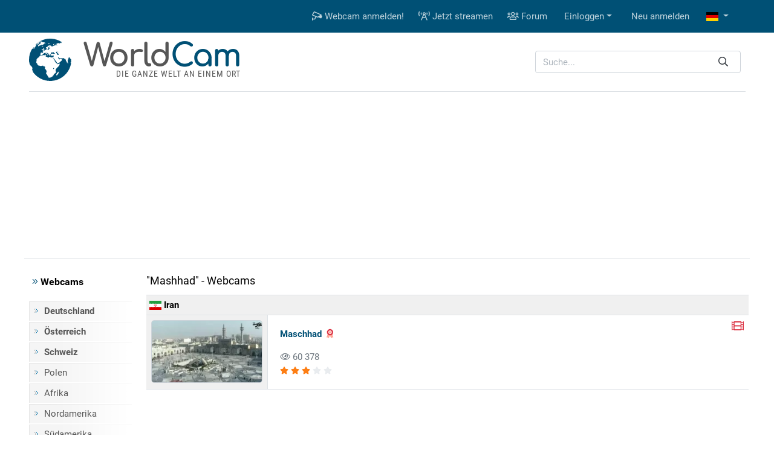

--- FILE ---
content_type: text/html; charset=UTF-8
request_url: https://de.worldcam.eu/search?q=Mashhad
body_size: 4889
content:
<!DOCTYPE html>
<html lang="de">
<head>
                <meta charset="utf-8"/>
<title>Mashhad - Webcams - WorldCam.eu</title>
<meta http-equiv="X-UA-Compatible" content="IE=edge">
<meta name="viewport" content="width=device-width, initial-scale=1">
<meta name="Keywords" content="live kameras,webcams,kamera,kameras,webcam-chat, wetter, livecam, flughäfen webcams, tiere webcams"/>
<meta name="Description" content="Zahlreiche Webcams zeigen Livebilder aus Deutschland, Europa und der Welt. Ein Verzeichnis von Webcams."/>
<meta property="fb:app_id" content="482277833906890">
<link rel="preconnect" href="//cdnjs.cloudflare.com">
<link rel="preconnect" href="//fonts.gstatic.com">
<link rel="preconnect" href="https://www.img.worldcam.pl">
<link rel="preconnect" href="https://img2.worldcam.pl">
<link rel="preconnect" href="https://pagead2.googlesyndication.com/">
<link rel="preconnect" href="https://googleads.g.doubleclick.net/">
<link rel="preconnect" href="https://tpc.googlesyndication.com/">

                
<link href="/fonts/fa/css/all.min.css" rel="stylesheet">
<link href="/css/app.css?v=1751446170" rel="stylesheet"/>

<link rel="shortcut icon" href="/favicon.ico"/>
<link rel="icon" type="image/png" href="/images/favicon-32x32.png" sizes="32x32"/>
<link rel="icon" type="image/png" href="/images/favicon-96x96.png" sizes="96x96"/>
<link rel="icon" type="image/png" href="/images/favicon-160x160.png" sizes="160x160"/>
<link rel="apple-touch-icon" type="image/png" sizes="57x57" href="/images/apple.png"/>
<link rel="apple-touch-icon" type="image/png" sizes="180x180" href="/images/apple.180.png"/>
<link rel="apple-touch-icon" type="image/png" sizes="114x114" href="/images/apple.114.png"/>

<link rel="alternate" type="application/rss+xml" title="RSS" href="/rss.xml"/>


                <link rel="alternate" href="https://worldcam.eu/search?q=Mashhad" hreflang="en" />
                <link rel="alternate" href="https://de.worldcam.eu/search?q=Mashhad" hreflang="de" />
                <link rel="alternate" href="https://fr.worldcam.eu/search?q=Mashhad" hreflang="fr" />
                <link rel="alternate" href="https://es.worldcam.eu/search?q=Mashhad" hreflang="es" />
                <link rel="alternate" href="https://it.worldcam.eu/search?q=Mashhad" hreflang="it" />
                <link rel="alternate" href="https://lt.worldcam.eu/search?q=Mashhad" hreflang="lt" />
            

<style id="antiCJ">
  //body{display:none !important;}
</style>
<script>
    if (self === top) {
    //    var antiCJ = document.getElementById("antiCJ");
     //   antiCJ.parentNode.removeChild(antiCJ);
    } else {
      //  top.location = self.location;
    }
</script>

            <!-- Google tag (gtag.js) -->
        <script async src="https://www.googletagmanager.com/gtag/js?id=G-48EX75H262"></script>
        <script>
            window.dataLayer = window.dataLayer || [];
            function gtag(){dataLayer.push(arguments);}
            gtag('js', new Date());
            gtag('config', 'G-48EX75H262');
        </script>
    
    </head>
<body>

<div class="bg-primary">
    <div class="container">
        <nav class="navbar navbar-expand-lg yamm navbar-dark">

            <a class="d-block d-lg-none" href="/" title="Startseite"><img class="logo-mobile" src="/images/mobile-logo.png" width="138" height="38" alt="WorldCam"></a>

            <button type="button" class="navbar-toggler" id="mobile-button" aria-label="Menu" data-toggle="collapse" aria-expanded="false">
                <span> </span>
                <span> </span>
                <span> </span>
            </button>

            <div class="navbar-collapse justify-content-end d-none d-lg-block" id="collapse-bar">
                <ul class="navbar-nav">

                    <li class="nav-item">
                        <a class="nav-link" href="https://de.worldcam.eu/add-webcam" title="Webcam anmelden!"><i class="far fa-cctv"></i> Webcam anmelden!</a>
                    </li>
                    <li class="nav-item">
                        <a class="nav-link" href="/broadcast" title="Jetzt streamen"><i class="far fa-broadcast-tower"></i> Jetzt streamen</a>
                    </li>
                    <li class="nav-item">
                        <a class="nav-link" href="https://forum.worldcam.pl/" rel="noopener" title="Forum"><i class="far fa-users"></i> Forum</a>
                    </li>

                                            <li class="dropdown nav-item">
    <a href="#" class="dropdown-toggle dropdown-item" data-toggle="dropdown" role="button" aria-haspopup="true" aria-expanded="false">Einloggen</a>
    <div class="dropdown-menu  dropdown-menu-right">
        <div class="yamm-content px-3">
            <div class="panel-login">
                <form class="form-inline" action="https://de.worldcam.eu/auth/login" method='post' enctype='multipart/form-data' id='formLogin'>

                    <input type="hidden" name="_token" value="jTxLq6Rq87xCatIZA1A9cn7DFAtCxLRfzeF0TReQ">

                    <div class="form-group">
                        <input type='text' name='name' class='form-control' style="margin-right:5px" placeholder='Nutzername'/>
                    </div>
                    <div class="form-group">
                        <input type='password' name='password' class='form-control' style="margin-right:5px"  placeholder="Passwort"/>
                    </div>
                    <div class="form-group">
                        <button type="submit" class='btn btn-primary'>Einloggen</button>
                    </div>
                </form>

                <div class="row">
                    <div class="col-12 col-md-6">
                        <p><a href='/password/email'>Passwort vergessen?</a></p>

                    </div>
                    <div class="col-12 col-md-6" style="padding-top: 5px;text-align: right">
                        <form action="/auth/facebook/login" method="post">
                            <input type="hidden" name="_token" value="jTxLq6Rq87xCatIZA1A9cn7DFAtCxLRfzeF0TReQ" autocomplete="off">                            <button type="submit" class="btn btn-sm btn-facebook" >
                                <span class="fab fa-facebook-f"></span>  Mit Facebook anmelden                            </button>
                        </form>
                    </div>
                </div>



            </div>
        </div>
    </div>
</li>

<li class="nav-item"><a class="dropdown-item" href='https://de.worldcam.eu/auth/register-form'>Neu anmelden</a></li>                    
                        <li class="dropdown nav-item">
                        <a href="#" class="nav-link dropdown-toggle" title="german" data-toggle="dropdown" role="button" aria-haspopup="true" aria-expanded="false">
                            <span class="fi fi-de"></span>
                        </a>

                        <div class="dropdown-menu dropdown-multi-col dropdown-menu-right">
                            <div class="dropdown-row text-center px-3">


                                                                    <a class="dropdown-item" href="https://worldcam.eu/search?q=Mashhad" rel="noopener"><span class="fi fi-gb"></span>
                                        English</a>
                                
                                
                                                                    <a class="dropdown-item" href="https://fr.worldcam.eu/search?q=Mashhad" rel="noopener"><span class="fi fi-fr"></span>
                                        Français</a>
                                
                                                                    <a class="dropdown-item" href="https://es.worldcam.eu/search?q=Mashhad" rel="noopener"><span class="fi fi-es"></span>
                                        Español</a>
                                
                                                                    <a class="dropdown-item" href="https://it.worldcam.eu/search?q=Mashhad" rel="noopener"><span class="fi fi-it"></span>
                                        Italiano</a>
                                
                                                                    <a class="dropdown-item" href="https://lt.worldcam.eu/search?q=Mashhad" rel="noopener"><span class="fi fi-lt"></span>
                                        Lietuviu</a>
                                
                                                                    <a class="dropdown-item" href="https://www.worldcam.pl/" rel="noopener"><span class="fi fi-pl"></span>
                                        Polski</a>
                                                            </div>
                        </div>
                    </li>

                </ul>
            </div>

        </nav>
    </div>
</div>

<div>

    <div class="container page-header-container clearfix">
        <div class="header-content d-flex justify-content-between align-items-center">

            <div class="header-logo-container">
                <a href="/" title="Startseite">
                    <img height="70" width="70" class="header-logo" src="/images/logo-box.svg" alt="Webcams">
                    <span class="header-title">World<span>Cam</span></span>
                </a>
                <span class="header-subtitle">Die ganze Welt an einem Ort</span>
            </div>

            <div class="search-box">
                <form action="/search" method="get" enctype="multipart/form-data" accept-charset="utf-8">

                    <div class="input-group search-wrapper px-2 py-2 py-md-0 d-flex justify-content-center">
                        <input name="q" type="text" class="form-control autocomplete search-input pr-5" aria-label="Suche..." placeholder="Suche..."
                               required spellcheck=false autocomplete="off" maxlength="128" tabindex="0" >
                        <div class="input-group-append">
                            <button class="btn btn-outline-light text-dark border-0 ml-n5"  type="submit" aria-label="Suche"><i class="far fa-search" aria-hidden="true"></i></button>
                        </div>
                    </div>

                </form>

                <div class="selection"></div>

            </div>

        </div>
    </div>


</div>

    <script async src="https://pagead2.googlesyndication.com/pagead/js/adsbygoogle.js?client=ca-pub-4765276439845513"
                crossorigin="anonymous"></script>

        <div class="text-center container header-box-container">
            <div style="padding:10px 0;text-align:center;">

                
                    <style>
                        .adslot_970 {
                            display: inline-block;
                            width: 750px;
                            height: 200px;
                        }

                        @media (max-width: 780px) {
                            .adslot_970 {
                                width: 320px;
                                height: 100px;
                            }
                        }

                        @media (min-width: 1024px) {
                            .adslot_970 {
                                width: 970px;
                                height: 250px;
                            }
                        }
                    </style>

                    <!-- WorldCam.pl - Header -->
                    <ins class="adsbygoogle adslot_970"
                         data-ad-client="ca-pub-4765276439845513"
                         data-ad-slot="4833564753"></ins>
                    <script>
                        (adsbygoogle = window.adsbygoogle || []).push({});
                        var showBanners = true;
                    </script>
                            </div>
        </div>
    

    


<div class="page-container">

    <div class="bg-white page-border py-3 clearfix">

        <div class="container">

            <div class="row">

                <div class="page-menu col-12 col-lg-2 col-md-3 d-none d-md-block">
                    <p class="menu-header"><i class="text-primary fal fa-angle-double-right"></i> Webcams</p>
    
    <ul class="menu-list">
                    <li><a href="/webcams/europe/germany" title="Deutschland webcams"><b>Deutschland</b></a></li>
            <li><a href="/webcams/europe/austria" title="Österreich webcams"><b>Österreich</b></a></li>
            <li><a href="/webcams/europe/switzerland" title="Schweiz webcams"><b>Schweiz</b></a></li>
                                                                    <li><a href="/webcams/poland">Polen</a></li>
                <li><a href="/webcams/africa">Afrika</a></li>
        <li><a href="/webcams/north-america">Nordamerika</a></li>
        <li><a href="/webcams/south-america">Südamerika</a></li>
        <li><a href="/webcams/australia-oceania">Australien, Ozeanien</a></li>
        <li><a href="/webcams/asia">Asien</a></li>
        <li><a href="/webcams/poles">Nord-und Südpol</a></li>
        <li><a href="/webcams/europe">Europa</a></li>
        <li class="first-item"><a href="/map">Webcam-Karte</a></li>
        <li><a href="https://de.worldcam.eu/webcams/category">Kategorien</a></li>
            </ul>

    <p class="menu-header"><i class="text-primary fal fa-angle-double-right"></i> Ressourcen</p>

    <ul class="menu-list">

        <li><a href="https://de.worldcam.eu/software">Software</a></li>
        <li><a href="https://de.worldcam.eu/sunlight">Tageslicht</a></li>
                <li><a href="https://de.worldcam.eu/weather">Wetter</a></li>
                            <li><a href="/info/geschichte-webcams">Geschichte</a></li>
                
                <li><a href="https://de.worldcam.eu/help">Hilfe</a></li>
    </ul>

    
                </div>

                <div class="page-content col-12 col-lg-10 col-md-9">

                                        
                    
    <div class="d-flex flex-wrap justify-content-between">

        <h1 class="region-header">
            &quot;Mashhad&quot; - Webcams
        </h1>

        <div class="mb-2">
                     </div>

    </div>


    
    <table class="webcams-list">

    
    
            
            
                
            <tr>
    <td colspan="3" class="webcams-list-region-header">
        <a href="https://de.worldcam.eu/webcams/asia/iran">
            <span class="fi fi-ir"></span>
            Iran
        </a>
    </td>
</tr>
                                                <tr>
    <td class="webcams-list-column-thumb p-2">
        <a href="/webcams/asia/iran/13206-maschhad">
            <picture>
                <source data-srcset="https://www.worldcam.pl/images/webcams/200x113/webp/11241133201505.webp?01 1x, https://www.worldcam.pl/images/webcams/400x226/webp/11241133201505.webp?01 2x" type="image/webp">
                <source data-srcset="https://www.worldcam.pl/images/webcams/200x113/11241133201505.jpg?01 1x, https://www.worldcam.pl/images/webcams/400x226/11241133201505.jpg?01 2x" type="image/jpeg">
                <img class="b-lazy img-fluid" src="[data-uri]" data-src="https://www.worldcam.pl/images/webcams/200x113/11241133201505.jpg?01" alt="Maschhad"/>
            </picture>
        </a>
    </td>

    <td class="webcams-list-column-desc">
        <a class="webcams-list-title" href="/webcams/asia/iran/13206-maschhad">Maschhad</a>

                    &nbsp;<i class="hit fad fa-award" title="HIT"></i>
                
        <div class="mt-3 text-muted" title="	Besucher:">
            <i class="fal fa-eye"></i>
                            60 378
                    </div>

                    <div class="text-muted" title="Bewertung:">
                <span title="3,08 / 5 (152)">
                                            <i class="fas fa-star rating-star-yellow"></i>
                                            <i class="fas fa-star rating-star-yellow"></i>
                                            <i class="fas fa-star rating-star-yellow"></i>
                                            <i class="fas fa-star  rating-star-grey" ></i>
                                            <i class="fas fa-star  rating-star-grey" ></i>
                    
            </span>
            </div>
        
    </td>
    <td class="webcams-list-column-info p-2">
                    <i class="type-streaming far fa-film" title="Streaming Webcams"></i>
            </td>
</tr>
                
            
            
</table>

<div class="text-center mt-3">
    
</div>
    

                </div>
            </div>
        </div>

                
    </div>

    
</div>

<div class="page-footer">
    <div class="footer-container">
        <h2>Nützliche Links</h2>
        <ul>
            <li><a href='https://de.worldcam.eu/auth/register-form'>Neu anmelden</a></li>
            <li><a href='/broadcast'>Jetzt streamen</a></li>
            <li><a href="https://de.worldcam.eu/add-webcam">Webcam anmelden</a></li>
            <li><a href="/news/add">Neue Nachricht</a></li>
            <li><a href="/press">Presse</a></li>
        </ul>
        <ul>
            <li><a href="/contact">Kontakt</a></li>
            <li><a href="/ads">	Impressum</a></li>
            <li><a href="/help">Hilfe</a></li>
            <li><a href="/partners">Unsere Partner</a></li>
            <li><a href="/banners">Link zu uns</a></li>
        </ul>
        <ul>
            <li><a rel="me noopener" href="https://www.facebook.com/worldcampl/" title="WorldCam Facebook">Facebook</a></li>
            <li><a rel="me noopener" href="https://www.youtube.com/c/kameryinternetowe" title="YouTube">YouTube</a></li>
            <li><a href="/privacy-policy">Datenschutzrichtlinie</a></li>
            <li><a href="/terms">Nutzungsbedingungen</a></li>
            
            <li><a href="/rss">RSS</a></li>
        </ul>
        <span class="scroll-up"></span>
        <p class="pt-3 pt-lg-1 copyright">Copyright 2004-2026 <b>WorldCam<sup>®</sup></b>. All Rights Reserved.</p>

    </div>
</div>

<script src="//cdnjs.cloudflare.com/ajax/libs/jquery/1.12.4/jquery.min.js"></script>
<script>window.jQuery || document.write('<script src="/js/jquery.min.js"><\/script>')</script>

<script src="/js/app.js?v=1747911654"></script>

<script>loadDefaultSettings('de', false);</script>

<script type="application/ld+json">
{
    "@context": "https://schema.org",
    "@type": "WebSite",
    "url": "https://de.worldcam.eu",
    "potentialAction": {
      "@type": "SearchAction",
      "target": "https://de.worldcam.eu/search?&q={q}",
       "query-input": "required name=q"
    }
}
</script>


<nav class="mobile-menu" style="display: none">
    <ul>
        <li><span>Webcamverzeichnis</span>
            <ul>
                                    <li><a href="/webcams/europe/germany" title="Deutschland webcams"><b>Deutschland</b></a></li>
                    <li><a href="/webcams/europe/austria" title="Österreich webcams"><b>Österreich</b></a></li>
                    <li><a href="/webcams/europe/switzerland" title="Schweiz webcams"><b>Schweiz</b></a></li>
                                                                                                                                    <li><a href="/webcams/poland">Polen</a></li>
                                <li><a href="/webcams/africa">Afrika</a></li>
                <li><a href="/webcams/north-america">Nordamerika</a></li>
                <li><a href="/webcams/south-america">Südamerika</a></li>
                <li><a href="/webcams/australia-oceania">Australien, Ozeanien</a></li>
                <li><a href="/webcams/asia">Asien</a></li>
                <li><a href="/webcams/poles">Nord-und Südpol</a></li>
                <li><a href="/webcams/europe">Europa</a></li>
                            </ul>
        </li>
        <li><a href="https://de.worldcam.eu/webcams/category">Kategorien</a></li>
        <li><a href="/map">Webcam-Karte</a></li>
        <li><a href="https://de.worldcam.eu/sunlight">Tageslicht</a></li>
        <li><a href="https://de.worldcam.eu/weather">Wetter</a></li>
        <li><a href="https://de.worldcam.eu/add-webcam" title="Webcam anmelden!">Webcam anmelden!</a></li>
        <li><a href="/broadcast" title="Jetzt streamen">Jetzt streamen</a></li>
        <li><a href="https://de.worldcam.eu/software">Software</a></li>
        <li><a href="https://forum.worldcam.pl/" title="Forum">Forum</a></li>
        <li>
            <span>Mein Konto</span>
            <ul>
                                    <li><a href='https://de.worldcam.eu/auth/login'>Einloggen</a></li>
                    <li><a href='https://de.worldcam.eu/auth/register-form'>Neu anmelden</a></li>
                            </ul>
        </li>
        <li>
            <span>Ressourcen</span>
            <ul>

                                                                    <li><a href="/info/geschichte-webcams">Geschichte</a></li>
                                                                <li><a href="https://de.worldcam.eu/help">Hilfe</a></li>
            </ul>
        </li>
        <li>
            <span><i title="german" class="fi fi-de"></i> Deutsch</span>
            <ul>
                                    <li><a rel="noopener" href="https://worldcam.eu/search?q=Mashhad">English</a></li>
                                                                    <li><a rel="noopener" href="https://fr.worldcam.eu/search?q=Mashhad">Français</a></li>
                                                    <li><a rel="noopener" href="https://es.worldcam.eu/search?q=Mashhad">Español</a></li>
                                                    <li><a rel="noopener" href="https://it.worldcam.eu/search?q=Mashhad">Italiano</a></li>
                                                    <li><a rel="noopener" href="https://lt.worldcam.eu/search?q=Mashhad">Lietuviu</a></li>
                                                    <li><a rel="noopener" href="https://www.worldcam.pl/">Polski</a></li>
                            </ul>
        </li>
    </ul>
</nav>
</body>

</html>

--- FILE ---
content_type: text/html; charset=utf-8
request_url: https://www.google.com/recaptcha/api2/aframe
body_size: 267
content:
<!DOCTYPE HTML><html><head><meta http-equiv="content-type" content="text/html; charset=UTF-8"></head><body><script nonce="Nas8e3WMD9s7AEHoBKwqyg">/** Anti-fraud and anti-abuse applications only. See google.com/recaptcha */ try{var clients={'sodar':'https://pagead2.googlesyndication.com/pagead/sodar?'};window.addEventListener("message",function(a){try{if(a.source===window.parent){var b=JSON.parse(a.data);var c=clients[b['id']];if(c){var d=document.createElement('img');d.src=c+b['params']+'&rc='+(localStorage.getItem("rc::a")?sessionStorage.getItem("rc::b"):"");window.document.body.appendChild(d);sessionStorage.setItem("rc::e",parseInt(sessionStorage.getItem("rc::e")||0)+1);localStorage.setItem("rc::h",'1769949702494');}}}catch(b){}});window.parent.postMessage("_grecaptcha_ready", "*");}catch(b){}</script></body></html>